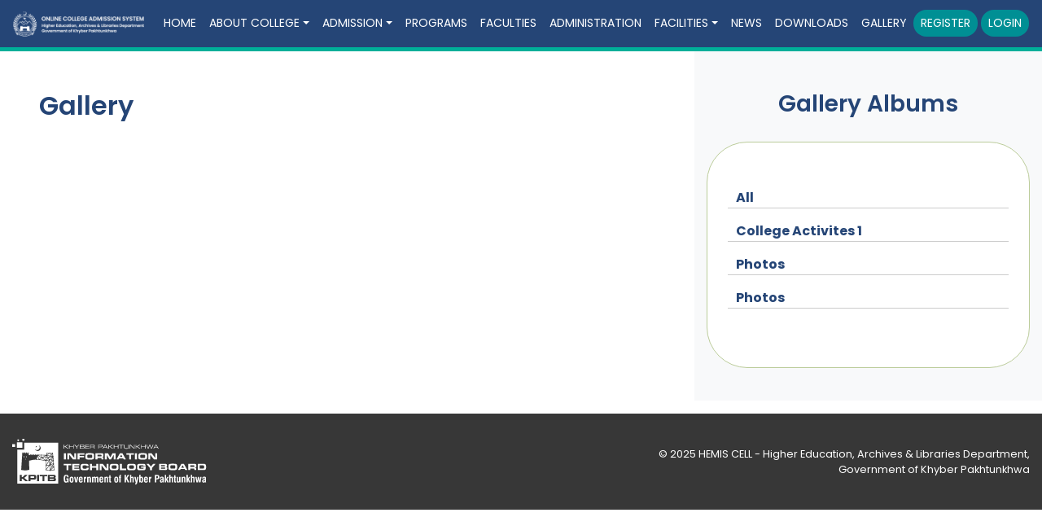

--- FILE ---
content_type: text/html; charset=UTF-8
request_url: http://www.admission.hed.gkp.pk/gallery.php?college_id=61&album_id=954
body_size: 3016
content:
<!DOCTYPE html>
<html lang="en">
<head>
  <meta charset="UTF-8">
  <meta name="viewport" content="width=device-width, initial-scale=1.0">
  <title>Govt Degree College Pabbi Nowshera - Online College Admission System, Government of Khyber Pakhtunkhwa</title>
  <link rel="stylesheet" href="https://pro.fontawesome.com/releases/v5.10.0/css/all.css" integrity="sha384-AYmEC3Yw5cVb3ZcuHtOA93w35dYTsvhLPVnYs9eStHfGJvOvKxVfELGroGkvsg+p" crossorigin="anonymous">
  <link rel="stylesheet" href="https://cdn.jsdelivr.net/npm/bootstrap@4.6.0/dist/css/bootstrap.min.css" integrity="sha384-B0vP5xmATw1+K9KRQjQERJvTumQW0nPEzvF6L/Z6nronJ3oUOFUFpCjEUQouq2+l" crossorigin="anonymous">
  <link href="https://unpkg.com/aos@2.3.1/dist/aos.css" rel="stylesheet">
  <link rel="preconnect" href="https://fonts.gstatic.com">
  <link href="https://fonts.googleapis.com/css2?family=Poppins:wght@100;300;400;600;700&amp;display=swap" rel="stylesheet">
  <link rel="stylesheet" href="assets/css/hed_style.css">
  <link rel="shortcut icon" href="favicon.ico" />

    <script src="https://code.jquery.com/jquery-3.6.0.min.js" integrity="sha256-/xUj+3OJU5yExlq6GSYGSHk7tPXikynS7ogEvDej/m4=" crossorigin="anonymous"></script>

    <link rel="stylesheet" type="text/css" href="//cdn.jsdelivr.net/npm/slick-carousel@1.8.1/slick/slick.css"/>
    <script type="text/javascript" src="//cdn.jsdelivr.net/npm/slick-carousel@1.8.1/slick/slick.min.js"></script>
	  <!-- Google Analytics -->
    <!-- Global site tag (gtag.js) - Google Analytics -->
    <script async src="https://www.googletagmanager.com/gtag/js?id=UA-173943895-1"></script>
    <script>
        window.dataLayer = window.dataLayer || [];
        function gtag(){dataLayer.push(arguments);}
        gtag('js', new Date());
        gtag('config', 'UA-173943895-1');
    </script>
</head>
<body> <noscript>This site attempts to protect users against Cross-Site Request Forgeries attacks. In order to do so, you must have JavaScript enabled in your web browser otherwise this site will fail to work correctly for you.
	 See details of your web browser for how to enable JavaScript.</noscript>
  <header>
    <div class="">
      <nav class="navbar navbar-expand-lg">
        <a class="navbar-brand" href="./"><img src="assets/images/logo.png" alt="logo"></a>
        <button class="navbar-toggler" type="button" data-toggle="collapse" data-target="#navbarSupportedContent" aria-controls="navbarSupportedContent" aria-expanded="false" aria-label="Toggle navigation">
            <i class="fas fa-bars"></i>
        </button>
        <div class="collapse navbar-collapse" id="navbarSupportedContent">
          <ul class="navbar-nav ml-auto align-items-center">

            <li class="nav-item"><a class="nav-link" href="./college.php?college_id=61"><span>home</span></a></li><li class="nav-item dropdown">
                    <a href="#" class="nav-link dropdown-toggle"
                    id="navbarDropdown"
                   role="button"
                   data-toggle="dropdown"
                   aria-haspopup="true"
                   aria-expanded="false"
                    >About College</a>
                    <div class="dropdown-menu" aria-labelledby="navbarDropdown"><a class="dropdown-item" href="./page.php?college_id=61&page_id=716">Principal Massage</a><a class="dropdown-item" href="./page.php?college_id=61&page_id=717">Attendance</a><a class="dropdown-item" href="./page.php?college_id=61&page_id=718">Proctorial Board</a><a class="dropdown-item" href="./page.php?college_id=61&page_id=719">Admission Rules</a><a class="dropdown-item" href="./page.php?college_id=61&page_id=927">Ban on Political Activites</a><a class="dropdown-item" href="./page.php?college_id=61&page_id=928">Uniform</a><a class="dropdown-item" href="./page.php?college_id=61&page_id=930">Dues</a><a class="dropdown-item" href="./page.php?college_id=61&page_id=931">Rules & Regulations</a><a class="dropdown-item" href="./page.php?college_id=61&page_id=932">Vission and Mission</a><a class="dropdown-item" href="./page.php?college_id=61&page_id=934">Affidivat</a></div></li><li class="nav-item dropdown">
                    <a href="#" class="nav-link dropdown-toggle"
                    id="navbarDropdown"
                   role="button"
                   data-toggle="dropdown"
                   aria-haspopup="true"
                   aria-expanded="false"
                    >Admission</a>
                    <div class="dropdown-menu" aria-labelledby="navbarDropdown"><a class="dropdown-item" href="./page.php?college_id=61&page_id=5144">Admission Procedure</a><a class="dropdown-item" href="./page.php?college_id=61&page_id=5145">Fee Structure</a><a class="dropdown-item" href="./page.php?college_id=61&page_id=5147">Seats Allocations</a></div></li><li class="nav-item"><a class="nav-link" href="./programs.php?college_id=61"><span>programs</span></a></li><li class="nav-item"><a class="nav-link" href="./faculties.php?college_id=61"><span>faculties</span></a></li><li class="nav-item"><a class="nav-link" href="./college_employees.php?college_id=61"><span>Administration</span></a></li><li class="nav-item dropdown">
                    <a href="#" class="nav-link dropdown-toggle"
                    id="navbarDropdown"
                   role="button"
                   data-toggle="dropdown"
                   aria-haspopup="true"
                   aria-expanded="false"
                    >Facilities</a>
                    <div class="dropdown-menu" aria-labelledby="navbarDropdown"><a class="dropdown-item" href="./page.php?college_id=61&page_id=5151">Co-Curricular Activities</a><a class="dropdown-item" href="./page.php?college_id=61&page_id=5152">Committiees</a><a class="dropdown-item" href="./page.php?college_id=61&page_id=5153">Scholarships</a><a class="dropdown-item" href="./page.php?college_id=61&page_id=5155">Mosque</a><a class="dropdown-item" href="./page.php?college_id=61&page_id=5156">Library</a><a class="dropdown-item" href="./page.php?college_id=61&page_id=5158">Sports</a><a class="dropdown-item" href="./page.php?college_id=61&page_id=5160">College Magazine</a><a class="dropdown-item" href="./page.php?college_id=61&page_id=5160">College Magazine</a><a class="dropdown-item" href="./page.php?college_id=61&page_id=5163">Character Building Society</a></div></li><li class="nav-item"><a class="nav-link" href="./news.php?college_id=61"><span>news</span></a></li><li class="nav-item"><a class="nav-link" href="./downloads.php?college_id=61"><span>downloads</span></a></li><li class="nav-item active"><a class="nav-link" href="./gallery.php?college_id=61"><span>gallery</span></a></li>            <li class="nav-item cta">
                    <a href="apply_step1.php" style="margin-right: 4px;padding-top: 5px;
                    padding-bottom: 5px;" class="nav-link btn-base btn">
                    Register</a>
                        </li><li class="nav-item cta">
                    <a href="student_login.php" style="padding-top: 5px;
                    padding-bottom: 5px;" class="nav-link btn-base btn"></i>
                        Login</a>
                    </li>          </ul>
        </div>
      </nav>
    </div>
  </header>
                    
<!--=== Breadcrumbs ===-->
<!-- <div class="breadcrumbs margin-bottom-40" style="padding: 10px;">
    <h1 class="color-green pull-left">Gallery</h1>
    
    <ul class="pull-right breadcrumb">
        
        <li><a href="./college.php?college_id=">Home</a> </li>
        <li class="active">Gallery</li>
    </ul>
    
    <div class="clearfix"></div>
</div> --> <!--/breadcrumbs-->
<!--=== End Breadcrumbs ===-->
<!--=== Content Part ===-->
<div class="container-fluid">
      <div class="row">
        <div class="col-md-8 px-md-5">
        <div class="my-5 faculty">
            <h2 class="section-title">Gallery
            </h2>
            <div class="row text-center">
                                
            </div>
            </div>
        </div>
        <div class="col-md-4 bg-light pt-5 sidebar">
                <div>
                    <h3 class="section-title text-center">Gallery Albums</h3>
                    <div class="college-merit-list news">
                        <div class="row">
                            <div class="col-12 py-3">
                            <div class="item">
                            <dl class='dl-horizontal' style='border-bottom:1px solid #ccc; font-weight:bold; padding-left:10px'>
                            <a href='gallery.php?college_id=61'>All</a>
                        </dl><dl class='dl-horizontal' style='border-bottom:1px solid #ccc; font-weight:bold; padding-left:10px'>
                            <a href='gallery.php?college_id=61&album_id=946'>College Activites 1</a>
                        </dl><dl class='dl-horizontal' style='border-bottom:1px solid #ccc; font-weight:bold; padding-left:10px'>
                            <a href='gallery.php?college_id=61&album_id=954'>Photos</a>
                        </dl><dl class='dl-horizontal' style='border-bottom:1px solid #ccc; font-weight:bold; padding-left:10px'>
                            <a href='gallery.php?college_id=61&album_id=955'>Photos</a>
                        </dl>                            </div>
                            </div>
                        </div>
                    </div>
                </div>
            </div>
        </div>
    </div>

<!--/container-->			
<!--=== End Content Part ===-->

<!--=== Footer ===-->
<footer class="mt-3 text-center-xs">
    <div class="container-fluid py-4">
      <div class="row align-items-center">
        <div class="col-md-6"><img src="assets/images/logo-white.png" alt="logo-white"></div>
        <div class="col-md-6 text-right mt-3">
            <p class="small text-center-xs">&copy; 2025 <a style="color:white;cursor:pointer;text-decoration:none;" href="./hemis_cell.php">HEMIS CELL - Higher Education, Archives & Libraries Department</a>, <br>Government of Khyber Pakhtunkhwa</p>
        </div>
      </div>
    </div>
  </footer>
<script src="https://cdn.jsdelivr.net/npm/bootstrap@4.6.0/dist/js/bootstrap.bundle.min.js" integrity="sha384-Piv4xVNRyMGpqkS2by6br4gNJ7DXjqk09RmUpJ8jgGtD7zP9yug3goQfGII0yAns" crossorigin="anonymous"></script> 
<script src="https://unpkg.com/aos@2.3.1/dist/aos.js"></script>
<script src="https://cdnjs.cloudflare.com/ajax/libs/bootstrap-select/1.13.18/js/bootstrap-select.min.js"></script>
<script src="assets/js/hed_scrpit.js"></script>
<input type="hidden" id="csrfp_hidden_data_token" value="csrfp_token">
<input type="hidden" id="csrfp_hidden_data_urls" value='[]'><script type="text/javascript" src="https://admission.hed.gkp.pk/includes/csrf/js/csrfprotector.js"></script>
</body>
</html>


--- FILE ---
content_type: text/css
request_url: http://www.admission.hed.gkp.pk/assets/css/hed_style.css
body_size: 2422
content:
* {
  font-family: "Poppins", sans-serif;
}
@font-face {
  font-family: 'noto nastaliq';
  src: url('NotoNastaliqUrdu-Regular.ttf') format('truetype');
  font-weight: normal;
  font-style: normal;
}
.urdu{
  font-family: noto nastaliq;
  line-height: 28px !important;
  font-size: 13px;
  text-align: right;
}
h1,
h2,
h3,
h4,
h5,
h6 {
  font-weight: bold;

}
.navbar {
  background: #254576;
  border-bottom: 5px solid #00af99;
}
h1,
h2,
h3,
h4,
h5,
h6 {
  font-weight: bold;
}
img {
  max-width: 100%;
}
.navbar a {
  color: #ffff;
  text-align: center;
}
.navbar-nav a {
  text-transform: uppercase;
  font-size: 14px;
}
.navbar-nav a:hover {
  color: #00d7a0;
}
.fa-bars {
  color: #fff;
}
/* .navbar-nav .cta a {
  font-size: 12px;
}
.navbar-nav .cta a i {
  color: #00d7a0;
  font-size: 1.5em;
}*/
div.control-group div.span9 {
  text-align: center!important;
}
a.hed_home_links {
  color: #ff9800;
  cursor: pointer;
  
}
.required{
  color: red;
}
input#female,input#other {
  margin-left: 15px!important;
}
/*.hero {
   background: url("../images/header-bg.jpg") no-repeat;
  background-size: cover; 
}*/
.btn-base {
  background: #008f94;
  color: #fff;
  border-radius: 30px;
  padding: 10px 20px;
  text-transform: uppercase;
}
.btn-secondary {
  background: #254576;
  color: #fff;
  border-radius: 30px;
  padding: 10px 20px;
  text-transform: uppercase;
}
.bg-white {
  background: #fff;
}
.text-white {
  color: #fff;
}
section.steps {
  background: linear-gradient(#00c59d, #008f94);
  color: #fff;
  padding: 60px 0px;
}

section.steps i {
  background: #254576;
  width: 50px;
  height: 50px;
  line-height: 50px;
  border-radius: 50%;
  margin-bottom: 10px;
  font-size: 1.5em;
}
.steps i {
  position: relative;
}
.steps i span {
  position: absolute;
  top: -5px;
  left: -5px;
  background: #fff;
  color: #000;
  line-height: 20px;
  width: 20px;
  border-radius: 50%;
  height: 20px;
  font-size: 16px;
}
.bg-secondary {
  background-color: #254576 !important;
}
.text-base {
  color: #008f94;
}
.text-secondary {
  color: #254576 !important;
}

.information-grids > div:nth-child(1) {
  background: #e4f6f2;
  border-radius: 50px;
}
.information-grids > div:nth-child(2) {
  background: #e4e8ee;
  border-radius: 50px;
}
.information-grids > div:nth-child(3) {
  background: #f2f8e7;
  border-radius: 50px;
}
footer {
  background: #373737;
  color: #fff;
}
@media screen and (max-width: 992px) {
  .text-center-xs {
    text-align: center !important;
  }
}
img {
  max-width: 100%;
}
.hero-gradient {
  background: linear-gradient(#0fc8a3, #38a8ab);
  padding: 60px;
}

.hero-gradient img {
  position: absolute;
  left: 0px;
  right: 0px;
  margin: auto;
  bottom: -90px;
  border-radius: 50%;
}
.hero-gradient {
  position: relative;
}
.college-social i {
  background: #222;
  color: #fff;
  height: 30px;
  width: 30px;
  line-height: 30px;
  text-align: center;
  border-radius: 5px;
  margin-right: 5px;
}
.college-social a {
  color: #000;
}
.college-social {
  list-style: none;
  padding-left: 0px;
}
.college-social li {
  margin-bottom: 5px;
}
.college-social .fa-phone {
  background: green;
}

.college-social .fa-facebook-square {
  background: #3b5999;
}
.bg-light {
  background: #f8f8f8;
}
.page-title,
.section-title {
  color: #254576;
}
.section-title {
  font-weight: 600;
  margin-bottom: 30px;
}
.faculty img {
  max-width: 180px;
}
.read-more-btn,
.read-more-btn:hover {
  /*background: #254576;
  color: #fff;
  padding: 5px 10px;
  display: inline-block;
  font-size: 14px;
  border: none;*/
  background: #254576;
    color: #fff;
    border-radius: 30px;
    padding: 5px 15px;
    text-transform: uppercase;
    border-color: #6c757d;
    border: 0;
    
}

.news-events {
  background: #dae2c9;
  padding: 25px;
  border-radius: 50px;
}
@media screen and (min-width: 767px) {
  .news-events .col-md-4:not(:last-child) .item {
    border-right: 1px solid #8b9b99;
  }
  .formatted-table p {
    margin-bottom: 0px;
  }
}

.formatted-table {
  background: #f8f8f8;
  padding: 0px 25px 25px 25px;
  border: 1px solid #b1d172;
  border-bottom-left-radius: 40px;
  border-bottom-right-radius: 40px;
  min-height: 250px;
}
.formatted-table .row:not(:last-child) {
  border-bottom: 1px solid #dddede;
  margin-bottom: 20px;
}
.formatted-table .row:first-child {
  padding-top: 15px;
}
.formatted-table .header {
  background: #008f94;
  color: #fff;
  margin-left: -25px;
  margin-right: -25px;
  padding: 20px 10px;
}

.formatted-table .row:not(:last-child) {
  padding-bottom: 15px;
}
.college-merit-list {
  background: #ffffff;
  border-radius: 50px;
  padding: 40px 25px;
  margin-bottom: 40px;
  border: 1px solid #bbcc9a;
}

.college-merit-list p {
  margin-bottom: 10px;
}
@media screen and (max-width: 768px) {
  .hero-gradient img {
    z-index: 1;
  }
  .sidebar {
    padding-top: 120px !important;
  }
}

.bootstrap-select button {
  border: 1px solid #888;
}
.bootstrap-select > .dropdown-toggle::after {
  color: #888;
}
.adm-open,.text-red{
  color: red;
}

#accordion .card-header {
  padding: 0px;
}
#accordion .btn-link {
  padding: 20px;
  color: #000;
  font-weight: bold;
  text-decoration: none !important;
  width: 100%;
  text-align: left;
}
#accordion .btn-link[aria-expanded="true"] {
  background: #00af99;
  color: #fff;
}

.video-container {
  overflow: hidden;
  position: relative;
  width: 100%;
}

.video-container::after {
  padding-top: 56.25%;
  display: block;
  content: "";
}

.video-container iframe {
  position: absolute;
  top: 0;
  left: 0;
  width: 100%;
  height: 100%;
}

.news-wrapper .row {
  background: #f8f8f8;
  margin-bottom: 40px;
  padding: 25px 15px;
  border-radius: 20px;
  border: 1px solid #bbcc9a;
}

.dropdown-menu a {
  color: #000;
  text-align: left;
}
.dropdown-menu a:hover {
  background: #fff;
}
.dropdown-menu {
  border: none;
}
@media screen and (min-width: 990px) {
  li.dropdown:hover .dropdown-menu {
    display: block;
  }
}
.student-navigation .fa {
  margin-right: 10px;
  color: #008f94;
}
.student-navigation {
  list-style: none;
  padding-left: 15px;
  font-size: 14px!important;
}
.student-navigation li{
  margin-bottom: 8px;
}
.student-navigation a {
  color: #254576;
  text-decoration: none!important;
}
.student-navigation a:hover{
  color: #008f94;
}
dl.dl-horizontal a {
  color: #254576 !important;
}
a.hed_faculties{ padding: 10px 15px!important; }

.bg-base{
  background: #008f94!important;
}
.bg-red{
  background: red;
}
form .row{
  border: none!important;
}
form .description{
  color: green;
}
.token-wrapper {
  border: 1px solid #000;
  padding-top: 5px;
  display: inline-block;
  margin-top: 10px;
  padding-left: 5px;
  padding-right: 5px;
}
.green{
color: green;
}
.red{
color: red;
}

.avatar {

  border: 1px solid #000;
  min-height: 200px;
  margin-bottom: 10px;
  text-align: center;
}
.avatar::before {
  content: "Attach 3 Passport size photo with white background";
  padding: 40px 25px;
  text-align: center;
  width: 100%;
  display: block;
}
.view-application-wrapper .collegename {
  font-size: 24px;
  font-weight: 600;
}
.view-application-header span {
  font-weight: bold;
}
.view-application-wrapper table td{
padding: 0.55rem!important;
}
.view-application-wrapper h3 {
  font-size: 1.071em;
  margin-top: 40px;
  background: #273d53;
  color: #fff;
  text-shadow: none !important;
  padding: 15px;
  margin-bottom: 5px;
}
table.col4 td {
  width: 25%;
  padding: 8px;
}
.view-application-wrapper{
background: #fff;
}
.view-application-wrapper table{
background: rgba(0,0,0,0.063);
}
.view-application-wrapper p{
margin-bottom: 10px;
}
.slick-dots{
  margin-top: 20px;
  text-align: center;
  padding-left: 0px;
}
.slick-dots li button{
  font-size: 0px;
  border: none;
  padding: 0px!important;
  border: 3px solid #0fc8a3;
  background: #fff;
  border-radius: 50%;
}
.slick-dots li button:before{
  content: '';
  display: block;
  width: 15px;
  height: 15px;
}

.slick-dots li{
  display: inline-block;
  margin: 5px 10px;

}
.slick-dots li.slick-active button{
  background: #0fc8a3;
}
#passwordResetModal .modal-footer{
  justify-content: center!important;
}

.item{
  overflow-wrap: break-word;
}
.slick-prev{
  position: absolute;
  top: 45%;
  left: 15px;
  z-index: 212;
  font-size: 0px;
  border: 0;
  border-radius: 8px;
  background:unset!important;
}
.slick-prev:before{
  content: '\f137';
  font-family: "Font Awesome 5 Pro";
  font-size: 24px;
  color: white;
}
.slick-next{
  position: absolute;
  top: 45%;
  right: 15px;
  font-size: 0px;
  border: 0;
  border-radius: 8px;
  background:unset!important;
}
.slick-next:before{
  content: '\f138';
  font-family: "Font Awesome 5 Pro";
  font-size: 24px;
  color: white;
}
.my-5{
  min-height: 250px!important;
}


--- FILE ---
content_type: application/javascript
request_url: http://www.admission.hed.gkp.pk/assets/js/hed_scrpit.js
body_size: 49
content:
$(document).ready(function(){
    AOS.init();
});